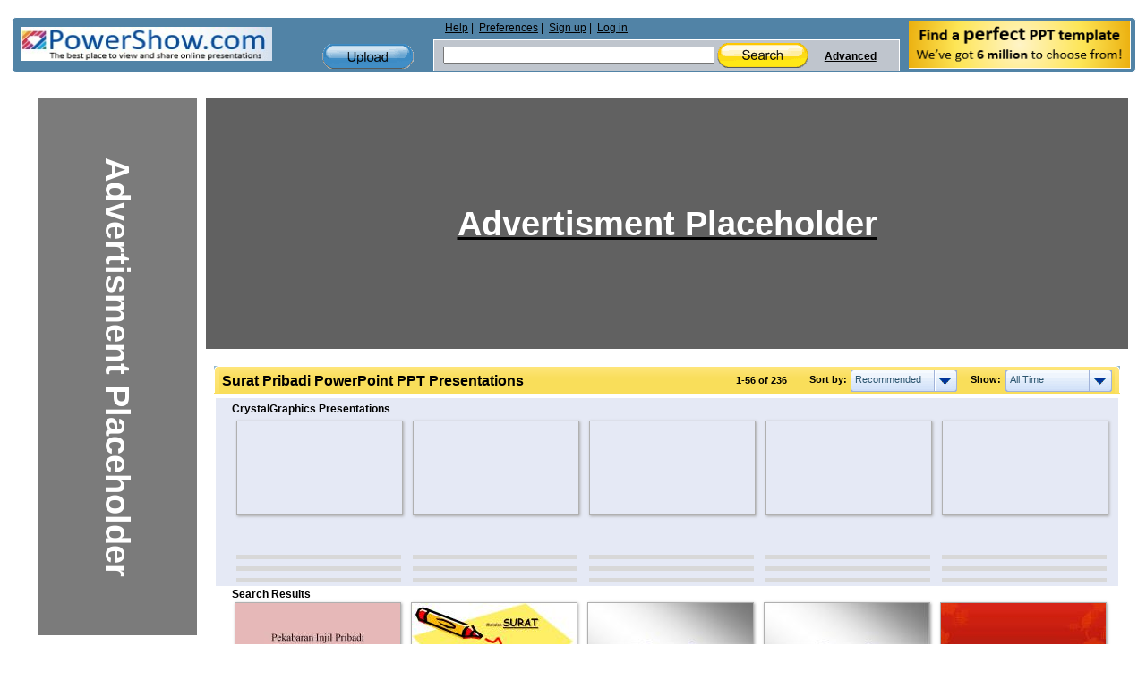

--- FILE ---
content_type: text/html; charset=UTF-8
request_url: https://www.powershow.com/search/ajax?mode=simple&filter=all&tag=&sort=recommended&width=7&viewtype=grid&type=1&search=surat+pribadi&adult=0&p=1&_=1766977456025
body_size: 9879
content:
 <div class="relatedheadline">Search Results</div>
<script defer type="text/javascript" id="run_after_request">//<![CDATA[
    if ( typeof window.onloadFuncs === 'undefined' ||  typeof window.onloadFuncs !== "object" ) {
        window.onloadFuncs = [];
    }
    
   //window.onloadFuncs.push( function() { 
    $(function(){
        if ($('.switch-list').hasClass('active')) {
            $('#search-results-list').addClass('listview');
        }

        bindSlideShow();

                if($(".promoheadline").length) {
      //      $('#search-results-list').prepend("<div class='relatedheadline'>Search Results</div><div class='clear'></div>");
        }
        
                var paginator = {"pageCount":5,"itemCountPerPage":56,"first":1,"current":1,"last":5,"next":2,"pagesInRange":{"1":1,"2":2,"3":3,"4":4,"5":5},"firstPageInRange":1,"lastPageInRange":5,"currentItemCount":56,"totalItemCount":236,"firstItemNumber":1,"lastItemNumber":56};
        $("#search_content").ajaxPaginator(paginator);
                $("#search_num").find("strong").eq(1).text("236");
        
                if (location.href.indexOf("#") !== -1) {
            page = parseInt(location.hash.substr(1));
            if (page > 1) {
                $("#search-results-list-notadded").find(".list-item.notadded").each(function() {
                    $(this).find("a").each(function() {
                        var backurl = $(this).attr("href");
                        if (backurl.indexOf("%23") >= 0) {
                            backurl = backurl.substring(0, backurl.indexOf("%23"));
                        }
                        $(this).attr("href", backurl + '%23' + page);
                    });
                });
                page;
            }
        }
            });
//    });
//]]></script>
<div id="search-results-list" class="search-results-list ">
    <div id="item2859184" class="list-item">
        <div class="thumb  " data-slides="4">
        <div class="clear"></div>
            <a title="Pekabaran Injil Pribadi (PI Pribadi) - Teknik dan Strategi didalam anda melakukan Pekabaran Injil Pribadi By: Pdm. Martin Timothy Silaban" href="/view/2ba0b0-NWU3N/Pekabaran_Injil_Pribadi_PI_Pribadi_powerpoint_ppt_presentation">
                                    <img class="thumb-image lazyload" src="[data-uri]" data-src="https://s3.amazonaws.com/images.powershow.com/2859184.th0.jpg"
                width="117" height="87" style="width:auto; height:auto"                alt="Pekabaran Injil Pribadi (PI Pribadi)" />
                                </a>
    </div>
        <div class="item-body">
                        <div class="title item2859184  style1">
            <a href="/view/2ba0b0-NWU3N/Pekabaran_Injil_Pribadi_PI_Pribadi_powerpoint_ppt_presentation">
            <span class="innertitle">
            Pekabaran Injil Pribadi (PI Pribadi)                        </span>
                        <span class="innerdescr"> - Teknik dan Strategi didalam anda melakukan Pekabaran Injil Pribadi By: Pdm. Martin Timothy Silaban</span>                        </a>
        </div>
        <div class="descr">Teknik dan Strategi didalam anda melakukan Pekabaran Injil Pribadi By: Pdm. Martin Timothy Silaban</div>
                    <span class="innersuffix"> | free to download </span>
                         </div>
            <div class="clear" style="margin:0;"></div>
        <div class="clear" style="margin:0;"></div>
</div>

    <div id="item5351845" class="list-item">
        <div class="thumb  " data-slides="4">
        <div class="clear"></div>
            <a title="Makalah SURAT - Makalah SURAT Dosen Pembina SUSANDI c. Paragraf Penutup Paragraf penutup berfungsi sebagai kunci isi surat atau penegasan isi surat. Bagian ini dapat pula ..." href="/viewfl/51a9a5-ZTMwZ/Makalah_SURAT_powerpoint_ppt_presentation">
                                    <img class="thumb-image lazyload" src="[data-uri]" data-src="https://s3.amazonaws.com/images.powershow.com/5351845.th0.jpg"
                width="117" height="87" style="width:auto; height:auto"                alt="Makalah SURAT" />
                                </a>
    </div>
        <div class="item-body">
                        <div class="title item5351845  style1">
            <a href="/viewfl/51a9a5-ZTMwZ/Makalah_SURAT_powerpoint_ppt_presentation">
            <span class="innertitle">
            Makalah SURAT                        </span>
                        <span class="innerdescr"> - Makalah SURAT Dosen Pembina SUSANDI c. Paragraf Penutup Paragraf penutup berfungsi sebagai kunci isi surat atau penegasan isi surat. Bagian ini dapat pula ...</span>                        </a>
        </div>
        <div class="descr">Makalah SURAT Dosen Pembina SUSANDI c. Paragraf Penutup Paragraf penutup berfungsi sebagai kunci isi surat atau penegasan isi surat. Bagian ini dapat pula ...</div>
                    <span class="innersuffix"> | free to download </span>
                         </div>
            <div class="clear" style="margin:0;"></div>
        <div class="clear" style="margin:0;"></div>
</div>

    <div id="item5807632" class="list-item">
        <div class="thumb  " data-slides="4">
        <div class="clear"></div>
            <a title="MEMO DAN SURAT - Title: Slide 1 Author: ubsi Last modified by: NEWS Created Date: 4/2/2006 12:33:01 AM Document presentation format: On-screen Show Company - Other titles" href="/viewfl/589e10-NjA0O/MEMO_DAN_SURAT_powerpoint_ppt_presentation">
                                    <img class="thumb-image lazyload" src="[data-uri]" data-src="https://s3.amazonaws.com/images.powershow.com/5807632.th0.jpg"
                width="117" height="87" style="width:auto; height:auto"                alt="MEMO DAN SURAT" />
                                </a>
    </div>
        <div class="item-body">
                        <div class="title item5807632  style1">
            <a href="/viewfl/589e10-NjA0O/MEMO_DAN_SURAT_powerpoint_ppt_presentation">
            <span class="innertitle">
            MEMO DAN SURAT                        </span>
                        <span class="innerdescr"> - Title: Slide 1 Author: ubsi Last modified by: NEWS Created Date: 4/2/2006 12:33:01 AM Document presentation format: On-screen Show Company - Other titles</span>                        </a>
        </div>
        <div class="descr">Title: Slide 1 Author: ubsi Last modified by: NEWS Created Date: 4/2/2006 12:33:01 AM Document presentation format: On-screen Show Company - Other titles</div>
                    <span class="innersuffix"> | free to download </span>
                         </div>
            <div class="clear" style="margin:0;"></div>
        <div class="clear" style="margin:0;"></div>
</div>

    <div id="item7764510" class="list-item">
        <div class="thumb  " data-slides="4">
        <div class="clear"></div>
            <a title="MEMO DAN SURAT - MEMO Singkatan dari memorandum bentuk komunikasi tertulis yang di dalamnya berupa pesan singkat. Merupakan jenis surat dinas yang dipakai secara intern dalam suatu ..." href="/view4/767a1e-NTcwZ/MEMO_DAN_SURAT_powerpoint_ppt_presentation">
                                    <img class="thumb-image lazyload" src="[data-uri]" data-src="https://s3.amazonaws.com/images.powershow.com/7764510.th0.jpg"
                width="117" height="87" style="width:auto; height:auto"                alt="MEMO DAN SURAT" />
                                </a>
    </div>
        <div class="item-body">
                        <div class="title item7764510  style1">
            <a href="/view4/767a1e-NTcwZ/MEMO_DAN_SURAT_powerpoint_ppt_presentation">
            <span class="innertitle">
            MEMO DAN SURAT                        </span>
                        <span class="innerdescr"> - MEMO Singkatan dari memorandum bentuk komunikasi tertulis yang di dalamnya berupa pesan singkat. Merupakan jenis surat dinas yang dipakai secara intern dalam suatu ...</span>                        </a>
        </div>
        <div class="descr">MEMO Singkatan dari memorandum bentuk komunikasi tertulis yang di dalamnya berupa pesan singkat. Merupakan jenis surat dinas yang dipakai secara intern dalam suatu ...</div>
                    <span class="innersuffix"> | free to download </span>
                         </div>
            <div class="clear" style="margin:0;"></div>
        <div class="clear" style="margin:0;"></div>
</div>

    <div id="item8404726" class="list-item">
        <div class="thumb  " data-slides="4">
        <div class="clear"></div>
            <a title="Tafsir surat A'basa - Mari tadabbur Al-Qur'an surat a'basa. semoga kita terus lebih dekat dengan Al-Qur'an" href="/view0/803ef6-NGUzM/Tafsir_surat_Abasa_powerpoint_ppt_presentation">
                                    <img class="thumb-image lazyload" src="[data-uri]" data-src="https://s3.amazonaws.com/images.powershow.com/8404726.th0.jpg"
                width="117" height="87" style="width:auto; height:auto"                alt="Tafsir surat A'basa" />
                                </a>
    </div>
        <div class="item-body">
                        <div class="title item8404726  style1">
            <a href="/view0/803ef6-NGUzM/Tafsir_surat_Abasa_powerpoint_ppt_presentation">
            <span class="innertitle">
            Tafsir surat A'basa                        </span>
                        <span class="innerdescr"> - Mari tadabbur Al-Qur'an surat a'basa. semoga kita terus lebih dekat dengan Al-Qur'an</span>                        </a>
        </div>
        <div class="descr">Mari tadabbur Al-Qur'an surat a'basa. semoga kita terus lebih dekat dengan Al-Qur'an</div>
                    <span class="innersuffix"> | free to download </span>
                         </div>
            <div class="clear" style="margin:0;"></div>
        <div class="clear" style="margin:0;"></div>
</div>

    <div id="item5351888" class="list-item">
        <div class="thumb  " data-slides="4">
        <div class="clear"></div>
            <a title="KENALAN dengan SURAT DINAS - KENALAN dengan SURAT DINAS Eko Sumanto Fakultas Biologi www.ekosumanto.wordpress.com SURAT bentuk penuangan ide atau kehendak seseorang dalam bentuk tulisan untuk di ..." href="/view2a/51a9d0-NzQzY/KENALAN_dengan_SURAT_DINAS_powerpoint_ppt_presentation">
                                    <img class="thumb-image lazyload" src="[data-uri]" data-src="https://s3.amazonaws.com/images.powershow.com/5351888.th0.jpg"
                width="117" height="87" style="width:auto; height:auto"                alt="KENALAN dengan SURAT DINAS" />
                                </a>
    </div>
        <div class="item-body">
                        <div class="title item5351888  style1">
            <a href="/view2a/51a9d0-NzQzY/KENALAN_dengan_SURAT_DINAS_powerpoint_ppt_presentation">
            <span class="innertitle">
            KENALAN dengan SURAT DINAS                        </span>
                        <span class="innerdescr"> - KENALAN dengan SURAT DINAS Eko Sumanto Fakultas Biologi www.ekosumanto.wordpress.com SURAT bentuk penuangan ide atau kehendak seseorang dalam bentuk tulisan untuk di ...</span>                        </a>
        </div>
        <div class="descr">KENALAN dengan SURAT DINAS Eko Sumanto Fakultas Biologi www.ekosumanto.wordpress.com SURAT bentuk penuangan ide atau kehendak seseorang dalam bentuk tulisan untuk di ...</div>
                    <span class="innersuffix"> | free to download </span>
                         </div>
            <div class="clear" style="margin:0;"></div>
        <div class="clear" style="margin:0;"></div>
</div>

    <div id="item7764091" class="list-item">
        <div class="thumb  " data-slides="4">
        <div class="clear"></div>
            <a title="MACAM MACAM SURAT - Title: MATA KULIAH PAKET PROGRAM NIAGA Author: Untung Cahyono Last modified by: Axl Created Date: 9/25/2002 12:33:28 PM Document presentation format" href="/view4/76787b-NjE5M/MACAM_MACAM_SURAT_powerpoint_ppt_presentation">
                                    <img class="thumb-image lazyload" src="[data-uri]" data-src="https://s3.amazonaws.com/images.powershow.com/7764091.th0.jpg"
                width="117" height="87" style="width:auto; height:auto"                alt="MACAM MACAM SURAT" />
                                </a>
    </div>
        <div class="item-body">
                        <div class="title item7764091  style1">
            <a href="/view4/76787b-NjE5M/MACAM_MACAM_SURAT_powerpoint_ppt_presentation">
            <span class="innertitle">
            MACAM MACAM SURAT                        </span>
                        <span class="innerdescr"> - Title: MATA KULIAH PAKET PROGRAM NIAGA Author: Untung Cahyono Last modified by: Axl Created Date: 9/25/2002 12:33:28 PM Document presentation format</span>                        </a>
        </div>
        <div class="descr">Title: MATA KULIAH PAKET PROGRAM NIAGA Author: Untung Cahyono Last modified by: Axl Created Date: 9/25/2002 12:33:28 PM Document presentation format</div>
                    <span class="innersuffix"> | free to download </span>
                         </div>
            <div class="clear" style="margin:0;"></div>
        <div class="clear" style="margin:0;"></div>
</div>

    <div id="item5351684" class="list-item">
        <div class="thumb  " data-slides="4">
        <div class="clear"></div>
            <a title="Komunikasi Antar Pribadi - Komunikasi Antar Pribadi Iman Pirman Hidayat 2. Komunikasi Antar Pribadi Pengertian Komunikasi Antarpribadi TujuanKomunikasi Antarpribadi Gaya Kepemimpinan Kebutuhan ..." href="/viewfl/51a904-OGVlZ/Komunikasi_Antar_Pribadi_powerpoint_ppt_presentation">
                                    <img class="thumb-image lazyload" src="[data-uri]" data-src="https://s3.amazonaws.com/images.powershow.com/5351684.th0.jpg"
                width="117" height="87" style="width:auto; height:auto"                alt="Komunikasi Antar Pribadi" />
                                </a>
    </div>
        <div class="item-body">
                        <div class="title item5351684  style1">
            <a href="/viewfl/51a904-OGVlZ/Komunikasi_Antar_Pribadi_powerpoint_ppt_presentation">
            <span class="innertitle">
            Komunikasi Antar Pribadi                        </span>
                        <span class="innerdescr"> - Komunikasi Antar Pribadi Iman Pirman Hidayat 2. Komunikasi Antar Pribadi Pengertian Komunikasi Antarpribadi TujuanKomunikasi Antarpribadi Gaya Kepemimpinan Kebutuhan ...</span>                        </a>
        </div>
        <div class="descr">Komunikasi Antar Pribadi Iman Pirman Hidayat 2. Komunikasi Antar Pribadi Pengertian Komunikasi Antarpribadi TujuanKomunikasi Antarpribadi Gaya Kepemimpinan Kebutuhan ...</div>
                    <span class="innersuffix"> | free to download </span>
                         </div>
            <div class="clear" style="margin:0;"></div>
        <div class="clear" style="margin:0;"></div>
</div>

    <div id="item7751301" class="list-item">
        <div class="thumb  " data-slides="4">
        <div class="clear"></div>
            <a title="PAJAK PENGHASILAN ORANG PRIBADI - PAJAK PENGHASILAN ORANG PRIBADI I NYOMAN WIDIA 08111880729 nyomanwidia@yahoo.com inwdahsyat.wordpress.com Pembahasan Materi Pendahuluan Subjek Pajak Objek Pajak Cara ..." href="/view4/764685-ZWI0M/PAJAK_PENGHASILAN_ORANG_PRIBADI_powerpoint_ppt_presentation">
                                    <img class="thumb-image lazyload" src="[data-uri]" data-src="https://s3.amazonaws.com/images.powershow.com/7751301.th0.jpg"
                width="117" height="87" style="width:auto; height:auto"                alt="PAJAK PENGHASILAN ORANG PRIBADI" />
                                </a>
    </div>
        <div class="item-body">
                        <div class="title item7751301  style1">
            <a href="/view4/764685-ZWI0M/PAJAK_PENGHASILAN_ORANG_PRIBADI_powerpoint_ppt_presentation">
            <span class="innertitle">
            PAJAK PENGHASILAN ORANG PRIBADI                        </span>
                        <span class="innerdescr"> - PAJAK PENGHASILAN ORANG PRIBADI I NYOMAN WIDIA 08111880729 nyomanwidia@yahoo.com inwdahsyat.wordpress.com Pembahasan Materi Pendahuluan Subjek Pajak Objek Pajak Cara ...</span>                        </a>
        </div>
        <div class="descr">PAJAK PENGHASILAN ORANG PRIBADI I NYOMAN WIDIA 08111880729 nyomanwidia@yahoo.com inwdahsyat.wordpress.com Pembahasan Materi Pendahuluan Subjek Pajak Objek Pajak Cara ...</div>
                    <span class="innersuffix"> | free to download </span>
                         </div>
            <div class="clear" style="margin:0;"></div>
        <div class="clear" style="margin:0;"></div>
</div>

    <div id="item4954086" class="list-item">
        <div class="thumb  " data-slides="4">
        <div class="clear"></div>
            <a title="PENYAJIAN SURAT BISNIS - PENYAJIAN SURAT BISNIS KERTAS SURAT TERCETAK Kop surat terdiri dari Nama perusahaan Alamat pos lengkap Nomor yang dapat dihubungi- telepon-teleks, faks, dan alamat ..." href="/view3/4b97e6-YzhmM/PENYAJIAN_SURAT_BISNIS_powerpoint_ppt_presentation">
                                    <img class="thumb-image lazyload" src="[data-uri]" data-src="https://s3.amazonaws.com/images.powershow.com/4954086.th0.jpg"
                width="117" height="87" style="width:auto; height:auto"                alt="PENYAJIAN SURAT BISNIS" />
                                </a>
    </div>
        <div class="item-body">
                        <div class="title item4954086  style1">
            <a href="/view3/4b97e6-YzhmM/PENYAJIAN_SURAT_BISNIS_powerpoint_ppt_presentation">
            <span class="innertitle">
            PENYAJIAN SURAT BISNIS                        </span>
                        <span class="innerdescr"> - PENYAJIAN SURAT BISNIS KERTAS SURAT TERCETAK Kop surat terdiri dari Nama perusahaan Alamat pos lengkap Nomor yang dapat dihubungi- telepon-teleks, faks, dan alamat ...</span>                        </a>
        </div>
        <div class="descr">PENYAJIAN SURAT BISNIS KERTAS SURAT TERCETAK Kop surat terdiri dari Nama perusahaan Alamat pos lengkap Nomor yang dapat dihubungi- telepon-teleks, faks, dan alamat ...</div>
                    <span class="innersuffix"> | free to download </span>
                         </div>
            <div class="clear" style="margin:0;"></div>
        <div class="clear" style="margin:0;"></div>
</div>

    <div id="item6265298" class="list-item">
        <div class="thumb  " data-slides="4">
        <div class="clear"></div>
            <a title="MENYUSUN SURAT (KORESPONDENSI) - MENYUSUN SURAT (KORESPONDENSI) Pengertian Surat adalah alat komunikasi tertulis yang berasal dari satu pihak dan ditujukan ke pihak lain untuk menyampaikan informasi." href="/view4/5f99d2-MDEzM/MENYUSUN_SURAT_KORESPONDENSI_powerpoint_ppt_presentation">
                                    <img class="thumb-image lazyload" src="[data-uri]" data-src="https://s3.amazonaws.com/images.powershow.com/6265298.th0.jpg"
                width="117" height="87" style="width:auto; height:auto"                alt="MENYUSUN SURAT (KORESPONDENSI)" />
                                </a>
    </div>
        <div class="item-body">
                        <div class="title item6265298  style1">
            <a href="/view4/5f99d2-MDEzM/MENYUSUN_SURAT_KORESPONDENSI_powerpoint_ppt_presentation">
            <span class="innertitle">
            MENYUSUN SURAT (KORESPONDENSI)                        </span>
                        <span class="innerdescr"> - MENYUSUN SURAT (KORESPONDENSI) Pengertian Surat adalah alat komunikasi tertulis yang berasal dari satu pihak dan ditujukan ke pihak lain untuk menyampaikan informasi.</span>                        </a>
        </div>
        <div class="descr">MENYUSUN SURAT (KORESPONDENSI) Pengertian Surat adalah alat komunikasi tertulis yang berasal dari satu pihak dan ditujukan ke pihak lain untuk menyampaikan informasi.</div>
                    <span class="innersuffix"> | free to download </span>
                         </div>
            <div class="clear" style="margin:0;"></div>
        <div class="clear" style="margin:0;"></div>
</div>

    <div id="item7579104" class="list-item">
        <div class="thumb  " data-slides="4">
        <div class="clear"></div>
            <a title="HUKUM ORANG/PRIBADI - HUKUM ORANG/PRIBADI * HUKUM ORANG Pengertian Dalam arti sempit ketentuan orang sebagai subyek hukum Dalam arti luas termasuk aturan hukum keluarga." href="/view4/73a5e0-NDAwM/HUKUM_ORANG_PRIBADI_powerpoint_ppt_presentation">
                                    <img class="thumb-image lazyload" src="[data-uri]" data-src="https://s3.amazonaws.com/images.powershow.com/7579104.th0.jpg"
                width="117" height="81" style="width:auto; height:auto"                alt="HUKUM ORANG/PRIBADI" />
                                </a>
    </div>
        <div class="item-body">
                        <div class="title item7579104  style1">
            <a href="/view4/73a5e0-NDAwM/HUKUM_ORANG_PRIBADI_powerpoint_ppt_presentation">
            <span class="innertitle">
            HUKUM ORANG/PRIBADI                        </span>
                        <span class="innerdescr"> - HUKUM ORANG/PRIBADI * HUKUM ORANG Pengertian Dalam arti sempit ketentuan orang sebagai subyek hukum Dalam arti luas termasuk aturan hukum keluarga.</span>                        </a>
        </div>
        <div class="descr">HUKUM ORANG/PRIBADI * HUKUM ORANG Pengertian Dalam arti sempit ketentuan orang sebagai subyek hukum Dalam arti luas termasuk aturan hukum keluarga.</div>
                    <span class="innersuffix"> | free to download </span>
                         </div>
            <div class="clear" style="margin:0;"></div>
        <div class="clear" style="margin:0;"></div>
</div>

    <div id="item4146380" class="list-item">
        <div class="thumb  " data-slides="4">
        <div class="clear"></div>
            <a title="Tafsir surat Al-Bayyinah" href="/viewfl/3f44cc-NzdkO/Tafsir_surat_Al-Bayyinah_powerpoint_ppt_presentation">
                                    <img class="thumb-image lazyload" src="[data-uri]" data-src="https://s3.amazonaws.com/images.powershow.com/4146380.th0.jpg"
                width="117" height="87" style="width:auto; height:auto"                alt="Tafsir surat Al-Bayyinah" />
                                </a>
    </div>
        <div class="item-body">
                        <div class="title item4146380  style1">
            <a href="/viewfl/3f44cc-NzdkO/Tafsir_surat_Al-Bayyinah_powerpoint_ppt_presentation">
            <span class="innertitle">
            Tafsir surat Al-Bayyinah                        </span>
                                                </a>
        </div>
        <div class="descr"></div>
                    <span class="innersuffix"> | free to view </span>
                         </div>
            <div class="clear" style="margin:0;"></div>
        <div class="clear" style="margin:0;"></div>
</div>

    <div id="item5351598" class="list-item">
        <div class="thumb  " data-slides="4">
        <div class="clear"></div>
            <a title="E-mail dan Kegunaannya - E-mail dan Kegunaannya ifan270282@yahoo.co.id E-MAIL ? Apasih e-mail itu ? E-mail = electronic mail (surat elektronik) Cepat, murah dan mudah." href="/view4/51a8ae-ZTZkO/E-mail_dan_Kegunaannya_powerpoint_ppt_presentation">
                                    <img class="thumb-image lazyload" src="[data-uri]" data-src="https://s3.amazonaws.com/images.powershow.com/5351598.th0.jpg"
                width="117" height="87" style="width:auto; height:auto"                alt="E-mail dan Kegunaannya" />
                                </a>
    </div>
        <div class="item-body">
                        <div class="title item5351598  style1">
            <a href="/view4/51a8ae-ZTZkO/E-mail_dan_Kegunaannya_powerpoint_ppt_presentation">
            <span class="innertitle">
            E-mail dan Kegunaannya                        </span>
                        <span class="innerdescr"> - E-mail dan Kegunaannya ifan270282@yahoo.co.id E-MAIL ? Apasih e-mail itu ? E-mail = electronic mail (surat elektronik) Cepat, murah dan mudah.</span>                        </a>
        </div>
        <div class="descr">E-mail dan Kegunaannya ifan270282@yahoo.co.id E-MAIL ? Apasih e-mail itu ? E-mail = electronic mail (surat elektronik) Cepat, murah dan mudah.</div>
                    <span class="innersuffix"> | free to download </span>
                         </div>
            <div class="clear" style="margin:0;"></div>
        <div class="clear" style="margin:0;"></div>
</div>

    <div id="item5195197" class="list-item">
        <div class="thumb  " data-slides="4">
        <div class="clear"></div>
            <a title="DELIK-DELIK TERTENTU DALAM KUHP - DELIK-DELIK TERTENTU DALAM KUHP Dr. SETYO UTOMO,SH., M.Hum Pasal 255 KUHP Ayat (2): Barangsiapa dengan maksud yang sama Membubuhi merek pada barang tersebut dengan ..." href="/viewfl/4f45bd-M2NkY/DELIK-DELIK_TERTENTU_DALAM_KUHP_powerpoint_ppt_presentation">
                                    <img class="thumb-image lazyload" src="[data-uri]" data-src="https://s3.amazonaws.com/images.powershow.com/5195197.th0.jpg"
                width="117" height="87" style="width:auto; height:auto"                alt="DELIK-DELIK TERTENTU DALAM KUHP" />
                                </a>
    </div>
        <div class="item-body">
                        <div class="title item5195197  style1">
            <a href="/viewfl/4f45bd-M2NkY/DELIK-DELIK_TERTENTU_DALAM_KUHP_powerpoint_ppt_presentation">
            <span class="innertitle">
            DELIK-DELIK TERTENTU DALAM KUHP                        </span>
                        <span class="innerdescr"> - DELIK-DELIK TERTENTU DALAM KUHP Dr. SETYO UTOMO,SH., M.Hum Pasal 255 KUHP Ayat (2): Barangsiapa dengan maksud yang sama Membubuhi merek pada barang tersebut dengan ...</span>                        </a>
        </div>
        <div class="descr">DELIK-DELIK TERTENTU DALAM KUHP Dr. SETYO UTOMO,SH., M.Hum Pasal 255 KUHP Ayat (2): Barangsiapa dengan maksud yang sama Membubuhi merek pada barang tersebut dengan ...</div>
                    <span class="innersuffix"> | free to download </span>
                         </div>
            <div class="clear" style="margin:0;"></div>
        <div class="clear" style="margin:0;"></div>
</div>

    <div id="item4660859" class="list-item">
        <div class="thumb  " data-slides="4">
        <div class="clear"></div>
            <a title="Pengenalan TIK oleh : bambang sulistyo - Pengenalan TIK oleh : bambang sulistyo http://www.Ardelbee2010.wordpress.com Pengenalan TIK Membuat Website Pribadi Setelah diisi komplit klik Next, maka akan muncul ..." href="/view4/471e7b-YjYyZ/Pengenalan_TIK_oleh__bambang_sulistyo_powerpoint_ppt_presentation">
                                    <img class="thumb-image lazyload" src="[data-uri]" data-src="https://s3.amazonaws.com/images.powershow.com/4660859.th0.jpg"
                width="117" height="87" style="width:auto; height:auto"                alt="Pengenalan TIK oleh : bambang sulistyo" />
                                </a>
    </div>
        <div class="item-body">
                        <div class="title item4660859  style1">
            <a href="/view4/471e7b-YjYyZ/Pengenalan_TIK_oleh__bambang_sulistyo_powerpoint_ppt_presentation">
            <span class="innertitle">
            Pengenalan TIK oleh : bambang sulistyo                        </span>
                        <span class="innerdescr"> - Pengenalan TIK oleh : bambang sulistyo http://www.Ardelbee2010.wordpress.com Pengenalan TIK Membuat Website Pribadi Setelah diisi komplit klik Next, maka akan muncul ...</span>                        </a>
        </div>
        <div class="descr">Pengenalan TIK oleh : bambang sulistyo http://www.Ardelbee2010.wordpress.com Pengenalan TIK Membuat Website Pribadi Setelah diisi komplit klik Next, maka akan muncul ...</div>
                    <span class="innersuffix"> | free to view </span>
                         </div>
            <div class="clear" style="margin:0;"></div>
        <div class="clear" style="margin:0;"></div>
</div>

    <div id="item7764121" class="list-item">
        <div class="thumb  " data-slides="4">
        <div class="clear"></div>
            <a title="DELIK-DELIK TERTENTU DALAM KUHP - Title: TINDAK PIDANA TERTENTU Author: TravelMate Last modified by: setyo Created Date: 3/10/2008 12:05:00 AM Document presentation format: On-screen Show (4:3)" href="/viewht/767899-NzA1N/DELIK-DELIK_TERTENTU_DALAM_KUHP_powerpoint_ppt_presentation">
                                    <img class="thumb-image lazyload" src="[data-uri]" data-src="https://s3.amazonaws.com/images.powershow.com/7764121.th0.jpg"
                width="117" height="87" style="width:auto; height:auto"                alt="DELIK-DELIK TERTENTU DALAM KUHP" />
                                </a>
    </div>
        <div class="item-body">
                        <div class="title item7764121  style1">
            <a href="/viewht/767899-NzA1N/DELIK-DELIK_TERTENTU_DALAM_KUHP_powerpoint_ppt_presentation">
            <span class="innertitle">
            DELIK-DELIK TERTENTU DALAM KUHP                        </span>
                        <span class="innerdescr"> - Title: TINDAK PIDANA TERTENTU Author: TravelMate Last modified by: setyo Created Date: 3/10/2008 12:05:00 AM Document presentation format: On-screen Show (4:3)</span>                        </a>
        </div>
        <div class="descr">Title: TINDAK PIDANA TERTENTU Author: TravelMate Last modified by: setyo Created Date: 3/10/2008 12:05:00 AM Document presentation format: On-screen Show (4:3)</div>
                    <span class="innersuffix"> | free to download </span>
                         </div>
            <div class="clear" style="margin:0;"></div>
        <div class="clear" style="margin:0;"></div>
</div>

    <div id="item4709496" class="list-item">
        <div class="thumb  " data-slides="4">
        <div class="clear"></div>
            <a title="HUKUM PAJAK - Sumarja, Pengantar Perpajakan * 8. Obyek Pajak (OP) OP PPh adalah penghasilan yaitu setiap tambahan kemampuan ekonomis yang diterima atau diperoleh WP, ..." href="/viewfl/47dc78-MWY5N/HUKUM_PAJAK_powerpoint_ppt_presentation">
                                    <img class="thumb-image lazyload" src="[data-uri]" data-src="https://s3.amazonaws.com/images.powershow.com/4709496.th0.jpg"
                width="117" height="87" style="width:auto; height:auto"                alt="HUKUM PAJAK" />
                                </a>
    </div>
        <div class="item-body">
                        <div class="title item4709496  style1">
            <a href="/viewfl/47dc78-MWY5N/HUKUM_PAJAK_powerpoint_ppt_presentation">
            <span class="innertitle">
            HUKUM PAJAK                        </span>
                        <span class="innerdescr"> - Sumarja, Pengantar Perpajakan * 8. Obyek Pajak (OP) OP PPh adalah penghasilan yaitu setiap tambahan kemampuan ekonomis yang diterima atau diperoleh WP, ...</span>                        </a>
        </div>
        <div class="descr">Sumarja, Pengantar Perpajakan * 8. Obyek Pajak (OP) OP PPh adalah penghasilan yaitu setiap tambahan kemampuan ekonomis yang diterima atau diperoleh WP, ...</div>
                    <span class="innersuffix"> | free to download </span>
                         </div>
            <div class="clear" style="margin:0;"></div>
        <div class="clear" style="margin:0;"></div>
</div>

    <div id="item5628313" class="list-item">
        <div class="thumb  " data-slides="4">
        <div class="clear"></div>
            <a title="Deni Kurnia (0707428) - STANDARD METHOD SELECTION Deni Kurnia (0707428) Deny Setiadi (0707690) Fatwa Najmal Bihar (0707676) Teguh Pribadi (0704402) Zaki Tur Wibawa (0707638)" href="/view4/55e199-ZjU1M/Deni_Kurnia_0707428_powerpoint_ppt_presentation">
                                    <img class="thumb-image lazyload" src="[data-uri]" data-src="https://s3.amazonaws.com/images.powershow.com/5628313.th0.jpg"
                width="117" height="87" style="width:auto; height:auto"                alt="Deni Kurnia (0707428)" />
                                </a>
    </div>
        <div class="item-body">
                        <div class="title item5628313  style1">
            <a href="/view4/55e199-ZjU1M/Deni_Kurnia_0707428_powerpoint_ppt_presentation">
            <span class="innertitle">
            Deni Kurnia (0707428)                        </span>
                        <span class="innerdescr"> - STANDARD METHOD SELECTION Deni Kurnia (0707428) Deny Setiadi (0707690) Fatwa Najmal Bihar (0707676) Teguh Pribadi (0704402) Zaki Tur Wibawa (0707638)</span>                        </a>
        </div>
        <div class="descr">STANDARD METHOD SELECTION Deni Kurnia (0707428) Deny Setiadi (0707690) Fatwa Najmal Bihar (0707676) Teguh Pribadi (0704402) Zaki Tur Wibawa (0707638)</div>
                    <span class="innersuffix"> | free to download </span>
                         </div>
            <div class="clear" style="margin:0;"></div>
        <div class="clear" style="margin:0;"></div>
</div>

    <div id="item8705601" class="list-item">
        <div class="thumb  " data-slides="4">
        <div class="clear"></div>
            <a title="MEMBACA CEPAT - Title: MEMBACA CEPAT Author: Akselerasi Last modified by: Toshiba Created Date: 10/1/2004 5:46:26 AM Document presentation format: On-screen Show (4:3)" href="/view4/84d641-YWNiM/MEMBACA_CEPAT_powerpoint_ppt_presentation">
                                    <img class="thumb-image lazyload" src="[data-uri]" data-src="https://s3.amazonaws.com/images.powershow.com/8705601.th0.jpg"
                width="117" height="87" style="width:auto; height:auto"                alt="MEMBACA CEPAT" />
                                </a>
    </div>
        <div class="item-body">
                        <div class="title item8705601  style1">
            <a href="/view4/84d641-YWNiM/MEMBACA_CEPAT_powerpoint_ppt_presentation">
            <span class="innertitle">
            MEMBACA CEPAT                        </span>
                        <span class="innerdescr"> - Title: MEMBACA CEPAT Author: Akselerasi Last modified by: Toshiba Created Date: 10/1/2004 5:46:26 AM Document presentation format: On-screen Show (4:3)</span>                        </a>
        </div>
        <div class="descr">Title: MEMBACA CEPAT Author: Akselerasi Last modified by: Toshiba Created Date: 10/1/2004 5:46:26 AM Document presentation format: On-screen Show (4:3)</div>
                    <span class="innersuffix"> | free to download </span>
                         </div>
            <div class="clear" style="margin:0;"></div>
        <div class="clear" style="margin:0;"></div>
</div>

    <div id="item4566045" class="list-item">
        <div class="thumb  " data-slides="4">
        <div class="clear"></div>
            <a title="HUKUM ACARA PIDANA  (Diacu dari berbagai sumber) - Bahan Kuliah Hukum Acara perdata Created by dhoni.yusra@ ... Arial Calibri Times New Roman Wingdings 2 Wingdings Garamond Arial Unicode MS Verdana ..." href="/viewht/45ac1d-YTg4N/HUKUM_ACARA_PIDANA_Diacu_dari_berbagai_sumber_powerpoint_ppt_presentation">
                                    <img class="thumb-image lazyload" src="[data-uri]" data-src="https://s3.amazonaws.com/images.powershow.com/4566045.th0.jpg"
                width="117" height="87" style="width:auto; height:auto"                alt="HUKUM ACARA PIDANA  (Diacu dari berbagai sumber)" />
                                </a>
    </div>
        <div class="item-body">
                        <div class="title item4566045  style1">
            <a href="/viewht/45ac1d-YTg4N/HUKUM_ACARA_PIDANA_Diacu_dari_berbagai_sumber_powerpoint_ppt_presentation">
            <span class="innertitle">
            HUKUM ACARA PIDANA  (Diacu dari berbagai sumber)                        </span>
                        <span class="innerdescr"> - Bahan Kuliah Hukum Acara perdata Created by dhoni.yusra@ ... Arial Calibri Times New Roman Wingdings 2 Wingdings Garamond Arial Unicode MS Verdana ...</span>                        </a>
        </div>
        <div class="descr">Bahan Kuliah Hukum Acara perdata Created by dhoni.yusra@ ... Arial Calibri Times New Roman Wingdings 2 Wingdings Garamond Arial Unicode MS Verdana ...</div>
                    <span class="innersuffix"> | free to download </span>
                         </div>
            <div class="clear" style="margin:0;"></div>
        <div class="clear" style="margin:0;"></div>
</div>

    <div id="item7884539" class="list-item">
        <div class="thumb  " data-slides="4">
        <div class="clear"></div>
            <a title="PENDALAMAN MATERI - ... Perumusan tujuan atau sasaran dengan jelas Tujuan ... Dalam Undang-Undang No. 4 Tahun 1982 tentang Ketentuan-ketentuan Pokok Pengelolaan Lingkungan Hidup, ..." href="/view4/784efb-NjNiN/PENDALAMAN_MATERI_powerpoint_ppt_presentation">
                                    <img class="thumb-image lazyload" src="[data-uri]" data-src="https://s3.amazonaws.com/images.powershow.com/7884539.th0.jpg"
                width="117" height="81" style="width:auto; height:auto"                alt="PENDALAMAN MATERI" />
                                </a>
    </div>
        <div class="item-body">
                        <div class="title item7884539  style1">
            <a href="/view4/784efb-NjNiN/PENDALAMAN_MATERI_powerpoint_ppt_presentation">
            <span class="innertitle">
            PENDALAMAN MATERI                        </span>
                        <span class="innerdescr"> - ... Perumusan tujuan atau sasaran dengan jelas Tujuan ... Dalam Undang-Undang No. 4 Tahun 1982 tentang Ketentuan-ketentuan Pokok Pengelolaan Lingkungan Hidup, ...</span>                        </a>
        </div>
        <div class="descr">... Perumusan tujuan atau sasaran dengan jelas Tujuan ... Dalam Undang-Undang No. 4 Tahun 1982 tentang Ketentuan-ketentuan Pokok Pengelolaan Lingkungan Hidup, ...</div>
                    <span class="innersuffix"> | free to download </span>
                         </div>
            <div class="clear" style="margin:0;"></div>
        <div class="clear" style="margin:0;"></div>
</div>

    <div id="item5283439" class="list-item">
        <div class="thumb  " data-slides="4">
        <div class="clear"></div>
            <a title="MENGELOLA PERTEMUAN / RAPAT - MENGELOLA PERTEMUAN / RAPAT Mempersiapkan pertemuan/rapat Menyelenggarakan pertemuan/rapat Membuat catatan hasil pertemuan/rapat Mendistribusikan hasil pertemuan/rapat" href="/viewht/509e6f-NmNjZ/MENGELOLA_PERTEMUAN_RAPAT_powerpoint_ppt_presentation">
                                    <img class="thumb-image lazyload" src="[data-uri]" data-src="https://s3.amazonaws.com/images.powershow.com/5283439.th0.jpg"
                width="117" height="87" style="width:auto; height:auto"                alt="MENGELOLA PERTEMUAN / RAPAT" />
                                </a>
    </div>
        <div class="item-body">
                        <div class="title item5283439  style1">
            <a href="/viewht/509e6f-NmNjZ/MENGELOLA_PERTEMUAN_RAPAT_powerpoint_ppt_presentation">
            <span class="innertitle">
            MENGELOLA PERTEMUAN / RAPAT                        </span>
                        <span class="innerdescr"> - MENGELOLA PERTEMUAN / RAPAT Mempersiapkan pertemuan/rapat Menyelenggarakan pertemuan/rapat Membuat catatan hasil pertemuan/rapat Mendistribusikan hasil pertemuan/rapat</span>                        </a>
        </div>
        <div class="descr">MENGELOLA PERTEMUAN / RAPAT Mempersiapkan pertemuan/rapat Menyelenggarakan pertemuan/rapat Membuat catatan hasil pertemuan/rapat Mendistribusikan hasil pertemuan/rapat</div>
                    <span class="innersuffix"> | free to download </span>
                         </div>
            <div class="clear" style="margin:0;"></div>
        <div class="clear" style="margin:0;"></div>
</div>

    <div id="item7644175" class="list-item">
        <div class="thumb  " data-slides="4">
        <div class="clear"></div>
            <a title="PERPAJAKAN - PERPAJAKAN PERTEMUAN 2 SE-18/PJ.42/1996 Tentang Pajak Penghasilan atas Usaha Reksadana Butir 4: Berdasarkan uraian pada butir 3 diatas dengan ini ditegaskan bahwa ..." href="/view4/74a40f-ZDQ2N/PERPAJAKAN_powerpoint_ppt_presentation">
                                    <img class="thumb-image lazyload" src="[data-uri]" data-src="https://s3.amazonaws.com/images.powershow.com/7644175.th0.jpg"
                width="117" height="87" style="width:auto; height:auto"                alt="PERPAJAKAN" />
                                </a>
    </div>
        <div class="item-body">
                        <div class="title item7644175  style1">
            <a href="/view4/74a40f-ZDQ2N/PERPAJAKAN_powerpoint_ppt_presentation">
            <span class="innertitle">
            PERPAJAKAN                        </span>
                        <span class="innerdescr"> - PERPAJAKAN PERTEMUAN 2 SE-18/PJ.42/1996 Tentang Pajak Penghasilan atas Usaha Reksadana Butir 4: Berdasarkan uraian pada butir 3 diatas dengan ini ditegaskan bahwa ...</span>                        </a>
        </div>
        <div class="descr">PERPAJAKAN PERTEMUAN 2 SE-18/PJ.42/1996 Tentang Pajak Penghasilan atas Usaha Reksadana Butir 4: Berdasarkan uraian pada butir 3 diatas dengan ini ditegaskan bahwa ...</div>
                    <span class="innersuffix"> | free to download </span>
                         </div>
            <div class="clear" style="margin:0;"></div>
        <div class="clear" style="margin:0;"></div>
</div>

    <div id="item6746472" class="list-item">
        <div class="thumb  " data-slides="4">
        <div class="clear"></div>
            <a title="MANAJEMEN - Title: Slide 1 Author: Kanreg VII Last modified by: SONY Created Date: 7/15/2006 3:44:21 AM Document presentation format: On-screen Show (4:3) Company" href="/view4/66f168-ZmRhZ/MANAJEMEN_powerpoint_ppt_presentation">
                                    <img class="thumb-image lazyload" src="[data-uri]" data-src="https://s3.amazonaws.com/images.powershow.com/6746472.th0.jpg"
                width="117" height="87" style="width:auto; height:auto"                alt="MANAJEMEN" />
                                </a>
    </div>
        <div class="item-body">
                        <div class="title item6746472  style1">
            <a href="/view4/66f168-ZmRhZ/MANAJEMEN_powerpoint_ppt_presentation">
            <span class="innertitle">
            MANAJEMEN                        </span>
                        <span class="innerdescr"> - Title: Slide 1 Author: Kanreg VII Last modified by: SONY Created Date: 7/15/2006 3:44:21 AM Document presentation format: On-screen Show (4:3) Company</span>                        </a>
        </div>
        <div class="descr">Title: Slide 1 Author: Kanreg VII Last modified by: SONY Created Date: 7/15/2006 3:44:21 AM Document presentation format: On-screen Show (4:3) Company</div>
                    <span class="innersuffix"> | free to view </span>
                         </div>
            <div class="clear" style="margin:0;"></div>
        <div class="clear" style="margin:0;"></div>
</div>

    <div id="item6265495" class="list-item">
        <div class="thumb  " data-slides="4">
        <div class="clear"></div>
            <a title="GUARD REFRESHER TRAINING - Title: PowerPoint Presentation Author: Kanwo Last modified by: hp Created Date: 1/1/1601 12:00:00 AM Document presentation format: On-screen Show (4:3)" href="/view4/5f9a97-Y2QyN/GUARD_REFRESHER_TRAINING_powerpoint_ppt_presentation">
                                    <img class="thumb-image lazyload" src="[data-uri]" data-src="https://s3.amazonaws.com/images.powershow.com/6265495.th0.jpg"
                width="117" height="87" style="width:auto; height:auto"                alt="GUARD REFRESHER TRAINING" />
                                </a>
    </div>
        <div class="item-body">
                        <div class="title item6265495  style1">
            <a href="/view4/5f9a97-Y2QyN/GUARD_REFRESHER_TRAINING_powerpoint_ppt_presentation">
            <span class="innertitle">
            GUARD REFRESHER TRAINING                        </span>
                        <span class="innerdescr"> - Title: PowerPoint Presentation Author: Kanwo Last modified by: hp Created Date: 1/1/1601 12:00:00 AM Document presentation format: On-screen Show (4:3)</span>                        </a>
        </div>
        <div class="descr">Title: PowerPoint Presentation Author: Kanwo Last modified by: hp Created Date: 1/1/1601 12:00:00 AM Document presentation format: On-screen Show (4:3)</div>
                    <span class="innersuffix"> | free to download </span>
                         </div>
            <div class="clear" style="margin:0;"></div>
        <div class="clear" style="margin:0;"></div>
</div>

    <div id="item3851254" class="list-item">
        <div class="thumb  " data-slides="4">
        <div class="clear"></div>
            <a title="PRESENTER : - Loyalty to both management and col leagues make good teamwork. Intelligence use of common sense at all times. Tact saying and doing the right thing at the right time." href="/view/3ac3f6-YzZlY/PRESENTER_powerpoint_ppt_presentation">
                                    <img class="thumb-image lazyload" src="[data-uri]" data-src="https://s3.amazonaws.com/images.powershow.com/3851254.th0.jpg"
                width="117" height="81" style="width:auto; height:auto"                alt="PRESENTER :" />
                                </a>
    </div>
        <div class="item-body">
                        <div class="title item3851254  style1">
            <a href="/view/3ac3f6-YzZlY/PRESENTER_powerpoint_ppt_presentation">
            <span class="innertitle">
            PRESENTER :                        </span>
                        <span class="innerdescr"> - Loyalty to both management and col leagues make good teamwork. Intelligence use of common sense at all times. Tact saying and doing the right thing at the right time.</span>                        </a>
        </div>
        <div class="descr">Loyalty to both management and col leagues make good teamwork. Intelligence use of common sense at all times. Tact saying and doing the right thing at the right time.</div>
                    <span class="innersuffix"> | free to download </span>
                         </div>
            <div class="clear" style="margin:0;"></div>
        <div class="clear" style="margin:0;"></div>
</div>

    <div id="item9846886" class="list-item">
        <div class="thumb  " data-slides="4">
        <div class="clear"></div>
            <a title="Teori Pembuktian - Prsentasi sederhana mengenai Teori Pembuktian dalam Hukum Acra Pidana" href="/view0/964066-ZWRlZ/Teori_Pembuktian_powerpoint_ppt_presentation">
                                    <img class="thumb-image lazyload" src="[data-uri]" data-src="https://s3.amazonaws.com/images.powershow.com/9846886.th0.jpg"
                width="117" height="87" style="width:auto; height:auto"                alt="Teori Pembuktian" />
                                </a>
    </div>
        <div class="item-body">
                        <div class="title item9846886  style1">
            <a href="/view0/964066-ZWRlZ/Teori_Pembuktian_powerpoint_ppt_presentation">
            <span class="innertitle">
            Teori Pembuktian                        </span>
                        <span class="innerdescr"> - Prsentasi sederhana mengenai Teori Pembuktian dalam Hukum Acra Pidana</span>                        </a>
        </div>
        <div class="descr">Prsentasi sederhana mengenai Teori Pembuktian dalam Hukum Acra Pidana</div>
                    <span class="innersuffix"> | free to download </span>
                         </div>
            <div class="clear" style="margin:0;"></div>
        <div class="clear" style="margin:0;"></div>
</div>

    <div id="item6984547" class="list-item">
        <div class="thumb  " data-slides="4">
        <div class="clear"></div>
            <a title="Engineering Ethics (Etika Rekayasa/Profesi) - Title: Slide 1 Author: Prof.Sri Atmaja Last modified by: Administrator Created Date: 8/11/2005 11:26:52 PM Document presentation format: On-screen Show" href="/view4/6a9363-Mjg2M/Engineering_Ethics_Etika_Rekayasa_Profesi_powerpoint_ppt_presentation">
                                    <img class="thumb-image lazyload" src="[data-uri]" data-src="https://s3.amazonaws.com/images.powershow.com/6984547.th0.jpg"
                width="117" height="87" style="width:auto; height:auto"                alt="Engineering Ethics (Etika Rekayasa/Profesi)" />
                                </a>
    </div>
        <div class="item-body">
                        <div class="title item6984547  style1">
            <a href="/view4/6a9363-Mjg2M/Engineering_Ethics_Etika_Rekayasa_Profesi_powerpoint_ppt_presentation">
            <span class="innertitle">
            Engineering Ethics (Etika Rekayasa/Profesi)                        </span>
                        <span class="innerdescr"> - Title: Slide 1 Author: Prof.Sri Atmaja Last modified by: Administrator Created Date: 8/11/2005 11:26:52 PM Document presentation format: On-screen Show</span>                        </a>
        </div>
        <div class="descr">Title: Slide 1 Author: Prof.Sri Atmaja Last modified by: Administrator Created Date: 8/11/2005 11:26:52 PM Document presentation format: On-screen Show</div>
                    <span class="innersuffix"> | free to view </span>
                         </div>
            <div class="clear" style="margin:0;"></div>
        <div class="clear" style="margin:0;"></div>
</div>

    <div id="item6753778" class="list-item">
        <div class="thumb  " data-slides="4">
        <div class="clear"></div>
            <a title="SMK NEGERI 20 - Pelayanan Prima sebagai faktor kunci bagi keberhasilan setiap usaha. HAKIKAT DAN PENGERTIAN PELAYANAN PRIMA Bisnis dan Manajemen PELAYANAN PRIMA Membuat pelanggan ..." href="/view4/670df2-M2Y2M/SMK_NEGERI_20_powerpoint_ppt_presentation">
                                    <img class="thumb-image lazyload" src="[data-uri]" data-src="https://s3.amazonaws.com/images.powershow.com/6753778.th0.jpg"
                width="117" height="87" style="width:auto; height:auto"                alt="SMK NEGERI 20" />
                                </a>
    </div>
        <div class="item-body">
                        <div class="title item6753778  style1">
            <a href="/view4/670df2-M2Y2M/SMK_NEGERI_20_powerpoint_ppt_presentation">
            <span class="innertitle">
            SMK NEGERI 20                        </span>
                        <span class="innerdescr"> - Pelayanan Prima sebagai faktor kunci bagi keberhasilan setiap usaha. HAKIKAT DAN PENGERTIAN PELAYANAN PRIMA Bisnis dan Manajemen PELAYANAN PRIMA Membuat pelanggan ...</span>                        </a>
        </div>
        <div class="descr">Pelayanan Prima sebagai faktor kunci bagi keberhasilan setiap usaha. HAKIKAT DAN PENGERTIAN PELAYANAN PRIMA Bisnis dan Manajemen PELAYANAN PRIMA Membuat pelanggan ...</div>
                    <span class="innersuffix"> | free to view </span>
                         </div>
            <div class="clear" style="margin:0;"></div>
        <div class="clear" style="margin:0;"></div>
</div>

    <div id="item7343144" class="list-item">
        <div class="thumb  " data-slides="4">
        <div class="clear"></div>
            <a title="ADMINISTRASI PERPAJAKAN - Title: PowerPoint Presentation Author: L`nC Last modified by: L`nC Created Date: 1/1/1601 12:00:00 AM Document presentation format: On-screen Show (4:3)" href="/view4/700c28-NjljY/ADMINISTRASI_PERPAJAKAN_powerpoint_ppt_presentation">
                                    <img class="thumb-image lazyload" src="[data-uri]" data-src="https://s3.amazonaws.com/images.powershow.com/7343144.th0.jpg"
                width="117" height="87" style="width:auto; height:auto"                alt="ADMINISTRASI PERPAJAKAN" />
                                </a>
    </div>
        <div class="item-body">
                        <div class="title item7343144  style1">
            <a href="/view4/700c28-NjljY/ADMINISTRASI_PERPAJAKAN_powerpoint_ppt_presentation">
            <span class="innertitle">
            ADMINISTRASI PERPAJAKAN                        </span>
                        <span class="innerdescr"> - Title: PowerPoint Presentation Author: L`nC Last modified by: L`nC Created Date: 1/1/1601 12:00:00 AM Document presentation format: On-screen Show (4:3)</span>                        </a>
        </div>
        <div class="descr">Title: PowerPoint Presentation Author: L`nC Last modified by: L`nC Created Date: 1/1/1601 12:00:00 AM Document presentation format: On-screen Show (4:3)</div>
                    <span class="innersuffix"> | free to download </span>
                         </div>
            <div class="clear" style="margin:0;"></div>
        <div class="clear" style="margin:0;"></div>
</div>

    <div id="item7455779" class="list-item">
        <div class="thumb  " data-slides="4">
        <div class="clear"></div>
            <a title="SUMBER-SUMBER HUKUM ISLAM - Title: SUMBER-SUMBER HUKUM ISLAM Author: wafa syarifah salsabila Last modified by: DOSEN Created Date: 7/9/2006 10:39:54 AM Document presentation format" href="/view4/71c423-YjJhY/SUMBER-SUMBER_HUKUM_ISLAM_powerpoint_ppt_presentation">
                                    <img class="thumb-image lazyload" src="[data-uri]" data-src="https://s3.amazonaws.com/images.powershow.com/7455779.th0.jpg"
                width="117" height="87" style="width:auto; height:auto"                alt="SUMBER-SUMBER HUKUM ISLAM" />
                                </a>
    </div>
        <div class="item-body">
                        <div class="title item7455779  style1">
            <a href="/view4/71c423-YjJhY/SUMBER-SUMBER_HUKUM_ISLAM_powerpoint_ppt_presentation">
            <span class="innertitle">
            SUMBER-SUMBER HUKUM ISLAM                        </span>
                        <span class="innerdescr"> - Title: SUMBER-SUMBER HUKUM ISLAM Author: wafa syarifah salsabila Last modified by: DOSEN Created Date: 7/9/2006 10:39:54 AM Document presentation format</span>                        </a>
        </div>
        <div class="descr">Title: SUMBER-SUMBER HUKUM ISLAM Author: wafa syarifah salsabila Last modified by: DOSEN Created Date: 7/9/2006 10:39:54 AM Document presentation format</div>
                    <span class="innersuffix"> | free to download </span>
                         </div>
            <div class="clear" style="margin:0;"></div>
        <div class="clear" style="margin:0;"></div>
</div>

    <div id="item7999200" class="list-item">
        <div class="thumb  " data-slides="4">
        <div class="clear"></div>
            <a title="QHCA: Chasm Report - ... Undang Undang No. 29 ... ( umut = 284Orang) UNDANG-UNDANG PRAKTIK KEDOKTERAN Saat ini : ... Mengerjakan kewajiban dlm praktek: rekam medis, ..." href="/view4/7a0ee0-ZWQwY/QHCA_Chasm_Report_powerpoint_ppt_presentation">
                                    <img class="thumb-image lazyload" src="[data-uri]" data-src="https://s3.amazonaws.com/images.powershow.com/7999200.th0.jpg"
                width="117" height="87" style="width:auto; height:auto"                alt="QHCA: Chasm Report" />
                                </a>
    </div>
        <div class="item-body">
                        <div class="title item7999200  style1">
            <a href="/view4/7a0ee0-ZWQwY/QHCA_Chasm_Report_powerpoint_ppt_presentation">
            <span class="innertitle">
            QHCA: Chasm Report                        </span>
                        <span class="innerdescr"> - ... Undang Undang No. 29 ... ( umut = 284Orang) UNDANG-UNDANG PRAKTIK KEDOKTERAN Saat ini : ... Mengerjakan kewajiban dlm praktek: rekam medis, ...</span>                        </a>
        </div>
        <div class="descr">... Undang Undang No. 29 ... ( umut = 284Orang) UNDANG-UNDANG PRAKTIK KEDOKTERAN Saat ini : ... Mengerjakan kewajiban dlm praktek: rekam medis, ...</div>
                    <span class="innersuffix"> | free to view </span>
                         </div>
            <div class="clear" style="margin:0;"></div>
        <div class="clear" style="margin:0;"></div>
</div>

    <div id="item4033912" class="list-item">
        <div class="thumb  " data-slides="4">
        <div class="clear"></div>
            <a title="PENGANTAR TEKNIK INDUSTRI - PENGANTAR TEKNIK INDUSTRI TIES 1301 3 SKS Ir. Joko Susetyo, MT Jurusan Teknik Industri Fakultas Teknologi Industri KOMPETENSI MATA KULIAH Menguasai pengetahuan dan ..." href="/view/3d8d78-NjcwM/PENGANTAR_TEKNIK_INDUSTRI_powerpoint_ppt_presentation">
                                    <img class="thumb-image lazyload" src="[data-uri]" data-src="https://s3.amazonaws.com/images.powershow.com/4033912.th0.jpg"
                width="117" height="87" style="width:auto; height:auto"                alt="PENGANTAR TEKNIK INDUSTRI" />
                                </a>
    </div>
        <div class="item-body">
                        <div class="title item4033912  style1">
            <a href="/view/3d8d78-NjcwM/PENGANTAR_TEKNIK_INDUSTRI_powerpoint_ppt_presentation">
            <span class="innertitle">
            PENGANTAR TEKNIK INDUSTRI                        </span>
                        <span class="innerdescr"> - PENGANTAR TEKNIK INDUSTRI TIES 1301 3 SKS Ir. Joko Susetyo, MT Jurusan Teknik Industri Fakultas Teknologi Industri KOMPETENSI MATA KULIAH Menguasai pengetahuan dan ...</span>                        </a>
        </div>
        <div class="descr">PENGANTAR TEKNIK INDUSTRI TIES 1301 3 SKS Ir. Joko Susetyo, MT Jurusan Teknik Industri Fakultas Teknologi Industri KOMPETENSI MATA KULIAH Menguasai pengetahuan dan ...</div>
                    <span class="innersuffix"> | free to download </span>
                         </div>
            <div class="clear" style="margin:0;"></div>
        <div class="clear" style="margin:0;"></div>
</div>

    <div id="item5933826" class="list-item">
        <div class="thumb  " data-slides="4">
        <div class="clear"></div>
            <a title="BAB 10 KOMUNIKASI - Title: PowerPoint Presentation Author: user Last modified by: starcomputer Created Date: 9/11/2006 3:55:55 AM Document presentation format: On-screen Show (4:3)" href="/view4/5a8b02-ZjI2Y/BAB_10_KOMUNIKASI_powerpoint_ppt_presentation">
                                    <img class="thumb-image lazyload" src="[data-uri]" data-src="https://s3.amazonaws.com/images.powershow.com/5933826.th0.jpg"
                width="117" height="87" style="width:auto; height:auto"                alt="BAB 10 KOMUNIKASI" />
                                </a>
    </div>
        <div class="item-body">
                        <div class="title item5933826  style1">
            <a href="/view4/5a8b02-ZjI2Y/BAB_10_KOMUNIKASI_powerpoint_ppt_presentation">
            <span class="innertitle">
            BAB 10 KOMUNIKASI                        </span>
                        <span class="innerdescr"> - Title: PowerPoint Presentation Author: user Last modified by: starcomputer Created Date: 9/11/2006 3:55:55 AM Document presentation format: On-screen Show (4:3)</span>                        </a>
        </div>
        <div class="descr">Title: PowerPoint Presentation Author: user Last modified by: starcomputer Created Date: 9/11/2006 3:55:55 AM Document presentation format: On-screen Show (4:3)</div>
                    <span class="innersuffix"> | free to download </span>
                         </div>
            <div class="clear" style="margin:0;"></div>
        <div class="clear" style="margin:0;"></div>
</div>

    <div id="item6796864" class="list-item">
        <div class="thumb  " data-slides="4">
        <div class="clear"></div>
            <a title="DISIPLIN - Title: PowerPoint Presentation Author: yono Last modified by: Toshiba Created Date: 6/26/2006 3:13:01 AM Document presentation format: On-screen Show" href="/view4/67b640-ZWMzY/DISIPLIN_powerpoint_ppt_presentation">
                                    <img class="thumb-image lazyload" src="[data-uri]" data-src="https://s3.amazonaws.com/images.powershow.com/6796864.th0.jpg"
                width="117" height="87" style="width:auto; height:auto"                alt="DISIPLIN" />
                                </a>
    </div>
        <div class="item-body">
                        <div class="title item6796864  style1">
            <a href="/view4/67b640-ZWMzY/DISIPLIN_powerpoint_ppt_presentation">
            <span class="innertitle">
            DISIPLIN                        </span>
                        <span class="innerdescr"> - Title: PowerPoint Presentation Author: yono Last modified by: Toshiba Created Date: 6/26/2006 3:13:01 AM Document presentation format: On-screen Show</span>                        </a>
        </div>
        <div class="descr">Title: PowerPoint Presentation Author: yono Last modified by: Toshiba Created Date: 6/26/2006 3:13:01 AM Document presentation format: On-screen Show</div>
                    <span class="innersuffix"> | free to view </span>
                         </div>
            <div class="clear" style="margin:0;"></div>
        <div class="clear" style="margin:0;"></div>
</div>

    <div id="item8481920" class="list-item">
        <div class="thumb  " data-slides="4">
        <div class="clear"></div>
            <a title="ETIKA PENELITIAN - ETIKA PENELITIAN....dan melakukan kegiatan ilmiah yang baik Disusun oleh Didik Suprayogo dan Eko Handayanto Sumber bacaan: Manfred Sch ssler, MPS, Katlenburg-Lindau" href="/view4/816c80-Mjk4N/ETIKA_PENELITIAN_powerpoint_ppt_presentation">
                                    <img class="thumb-image lazyload" src="[data-uri]" data-src="https://s3.amazonaws.com/images.powershow.com/8481920.th0.jpg"
                width="117" height="87" style="width:auto; height:auto"                alt="ETIKA PENELITIAN" />
                                </a>
    </div>
        <div class="item-body">
                        <div class="title item8481920  style1">
            <a href="/view4/816c80-Mjk4N/ETIKA_PENELITIAN_powerpoint_ppt_presentation">
            <span class="innertitle">
            ETIKA PENELITIAN                        </span>
                        <span class="innerdescr"> - ETIKA PENELITIAN....dan melakukan kegiatan ilmiah yang baik Disusun oleh Didik Suprayogo dan Eko Handayanto Sumber bacaan: Manfred Sch ssler, MPS, Katlenburg-Lindau</span>                        </a>
        </div>
        <div class="descr">ETIKA PENELITIAN....dan melakukan kegiatan ilmiah yang baik Disusun oleh Didik Suprayogo dan Eko Handayanto Sumber bacaan: Manfred Sch ssler, MPS, Katlenburg-Lindau</div>
                    <span class="innersuffix"> | free to download </span>
                         </div>
            <div class="clear" style="margin:0;"></div>
        <div class="clear" style="margin:0;"></div>
</div>

    <div id="item8290803" class="list-item">
        <div class="thumb  " data-slides="4">
        <div class="clear"></div>
            <a title="HUKUM PERS - HUKUM PERS Fakultas Hukum UMSU Namun, Hinca tetap tidak sependapat dengan Nono. Ia menegaskan,meski melakukan pekerjaan dalam rangka menjalankan peraturan perundang ..." href="/view4/7e81f3-NmY1M/HUKUM_PERS_powerpoint_ppt_presentation">
                                    <img class="thumb-image lazyload" src="[data-uri]" data-src="https://s3.amazonaws.com/images.powershow.com/8290803.th0.jpg"
                width="117" height="87" style="width:auto; height:auto"                alt="HUKUM PERS" />
                                </a>
    </div>
        <div class="item-body">
                        <div class="title item8290803  style1">
            <a href="/view4/7e81f3-NmY1M/HUKUM_PERS_powerpoint_ppt_presentation">
            <span class="innertitle">
            HUKUM PERS                        </span>
                        <span class="innerdescr"> - HUKUM PERS Fakultas Hukum UMSU Namun, Hinca tetap tidak sependapat dengan Nono. Ia menegaskan,meski melakukan pekerjaan dalam rangka menjalankan peraturan perundang ...</span>                        </a>
        </div>
        <div class="descr">HUKUM PERS Fakultas Hukum UMSU Namun, Hinca tetap tidak sependapat dengan Nono. Ia menegaskan,meski melakukan pekerjaan dalam rangka menjalankan peraturan perundang ...</div>
                    <span class="innersuffix"> | free to view </span>
                         </div>
            <div class="clear" style="margin:0;"></div>
        <div class="clear" style="margin:0;"></div>
</div>

    <div id="item7284313" class="list-item">
        <div class="thumb  " data-slides="4">
        <div class="clear"></div>
            <a title="PENGANTAR TEKNIK INDUSTRI - PENGANTAR TEKNIK INDUSTRI TIES 1301 3 SKS Ir. Joko Susetyo, MT Jurusan Teknik Industri Fakultas Teknologi Industri KOMPETENSI MATA KULIAH Menguasai pengetahuan dan ..." href="/view4/6f2659-MWU0Y/PENGANTAR_TEKNIK_INDUSTRI_powerpoint_ppt_presentation">
                                    <img class="thumb-image lazyload" src="[data-uri]" data-src="https://s3.amazonaws.com/images.powershow.com/7284313.th0.jpg"
                width="117" height="87" style="width:auto; height:auto"                alt="PENGANTAR TEKNIK INDUSTRI" />
                                </a>
    </div>
        <div class="item-body">
                        <div class="title item7284313  style1">
            <a href="/view4/6f2659-MWU0Y/PENGANTAR_TEKNIK_INDUSTRI_powerpoint_ppt_presentation">
            <span class="innertitle">
            PENGANTAR TEKNIK INDUSTRI                        </span>
                        <span class="innerdescr"> - PENGANTAR TEKNIK INDUSTRI TIES 1301 3 SKS Ir. Joko Susetyo, MT Jurusan Teknik Industri Fakultas Teknologi Industri KOMPETENSI MATA KULIAH Menguasai pengetahuan dan ...</span>                        </a>
        </div>
        <div class="descr">PENGANTAR TEKNIK INDUSTRI TIES 1301 3 SKS Ir. Joko Susetyo, MT Jurusan Teknik Industri Fakultas Teknologi Industri KOMPETENSI MATA KULIAH Menguasai pengetahuan dan ...</div>
                    <span class="innersuffix"> | free to view </span>
                         </div>
            <div class="clear" style="margin:0;"></div>
        <div class="clear" style="margin:0;"></div>
</div>

    <div id="item7559649" class="list-item">
        <div class="thumb  " data-slides="4">
        <div class="clear"></div>
            <a title="PENATAAN ARSIP STATIS - Title: MANAJEMEN ARSIP STATIS Author: Rini Susilowati Last modified by: Sutiana Document presentation format: On-screen Show (4:3) Other titles: Arial Calibri ..." href="/view4/7359e1-ODEwY/PENATAAN_ARSIP_STATIS_powerpoint_ppt_presentation">
                                    <img class="thumb-image lazyload" src="[data-uri]" data-src="https://s3.amazonaws.com/images.powershow.com/7559649.th0.jpg"
                width="117" height="87" style="width:auto; height:auto"                alt="PENATAAN ARSIP STATIS" />
                                </a>
    </div>
        <div class="item-body">
                        <div class="title item7559649  style1">
            <a href="/view4/7359e1-ODEwY/PENATAAN_ARSIP_STATIS_powerpoint_ppt_presentation">
            <span class="innertitle">
            PENATAAN ARSIP STATIS                        </span>
                        <span class="innerdescr"> - Title: MANAJEMEN ARSIP STATIS Author: Rini Susilowati Last modified by: Sutiana Document presentation format: On-screen Show (4:3) Other titles: Arial Calibri ...</span>                        </a>
        </div>
        <div class="descr">Title: MANAJEMEN ARSIP STATIS Author: Rini Susilowati Last modified by: Sutiana Document presentation format: On-screen Show (4:3) Other titles: Arial Calibri ...</div>
                    <span class="innersuffix"> | free to view </span>
                         </div>
            <div class="clear" style="margin:0;"></div>
        <div class="clear" style="margin:0;"></div>
</div>

    <div id="item8450062" class="list-item">
        <div class="thumb  " data-slides="4">
        <div class="clear"></div>
            <a title="PENGANTAR TEKNIK INDUSTRI - Ilmu yang termasuk dalam analisis dan perancangan ... Perancangan dan pengembangan produk. 7. Desain dan pengembangan system ... Document presentation format:" href="/view4/80f00e-NmUzN/PENGANTAR_TEKNIK_INDUSTRI_powerpoint_ppt_presentation">
                                    <img class="thumb-image lazyload" src="[data-uri]" data-src="https://s3.amazonaws.com/images.powershow.com/8450062.th0.jpg"
                width="117" height="87" style="width:auto; height:auto"                alt="PENGANTAR TEKNIK INDUSTRI" />
                                </a>
    </div>
        <div class="item-body">
                        <div class="title item8450062  style1">
            <a href="/view4/80f00e-NmUzN/PENGANTAR_TEKNIK_INDUSTRI_powerpoint_ppt_presentation">
            <span class="innertitle">
            PENGANTAR TEKNIK INDUSTRI                        </span>
                        <span class="innerdescr"> - Ilmu yang termasuk dalam analisis dan perancangan ... Perancangan dan pengembangan produk. 7. Desain dan pengembangan system ... Document presentation format:</span>                        </a>
        </div>
        <div class="descr">Ilmu yang termasuk dalam analisis dan perancangan ... Perancangan dan pengembangan produk. 7. Desain dan pengembangan system ... Document presentation format:</div>
                    <span class="innersuffix"> | free to download </span>
                         </div>
            <div class="clear" style="margin:0;"></div>
        <div class="clear" style="margin:0;"></div>
</div>

    <div id="item6753823" class="list-item">
        <div class="thumb  " data-slides="4">
        <div class="clear"></div>
            <a title="Nomor Pokok Wajib Pajak - Title: NPWP Author: Administrator Last modified by: User Created Date: 3/2/2004 10:13:28 AM Document presentation format: On-screen Show Company: Dirjen Pajak" href="/view4/670e1f-ZTliN/Nomor_Pokok_Wajib_Pajak_powerpoint_ppt_presentation">
                                    <img class="thumb-image lazyload" src="[data-uri]" data-src="https://s3.amazonaws.com/images.powershow.com/6753823.th0.jpg"
                width="117" height="87" style="width:auto; height:auto"                alt="Nomor Pokok Wajib Pajak" />
                                </a>
    </div>
        <div class="item-body">
                        <div class="title item6753823  style1">
            <a href="/view4/670e1f-ZTliN/Nomor_Pokok_Wajib_Pajak_powerpoint_ppt_presentation">
            <span class="innertitle">
            Nomor Pokok Wajib Pajak                        </span>
                        <span class="innerdescr"> - Title: NPWP Author: Administrator Last modified by: User Created Date: 3/2/2004 10:13:28 AM Document presentation format: On-screen Show Company: Dirjen Pajak</span>                        </a>
        </div>
        <div class="descr">Title: NPWP Author: Administrator Last modified by: User Created Date: 3/2/2004 10:13:28 AM Document presentation format: On-screen Show Company: Dirjen Pajak</div>
                    <span class="innersuffix"> | free to view </span>
                         </div>
            <div class="clear" style="margin:0;"></div>
        <div class="clear" style="margin:0;"></div>
</div>

    <div id="item3956259" class="list-item">
        <div class="thumb  " data-slides="4">
        <div class="clear"></div>
            <a title="KETENTUAN - ... distributor MLM atau direct selling, penjaja barang dagangan yang tidak berstatus pegawai atau penerima penghasilan lainnya yang menerima pengh ..." href="/view/3c5e23-Yjk2Z/KETENTUAN_powerpoint_ppt_presentation">
                                    <img class="thumb-image lazyload" src="[data-uri]" data-src="https://s3.amazonaws.com/images.powershow.com/3956259.th0.jpg"
                width="117" height="87" style="width:auto; height:auto"                alt="KETENTUAN" />
                                </a>
    </div>
        <div class="item-body">
                        <div class="title item3956259  style1">
            <a href="/view/3c5e23-Yjk2Z/KETENTUAN_powerpoint_ppt_presentation">
            <span class="innertitle">
            KETENTUAN                        </span>
                        <span class="innerdescr"> - ... distributor MLM atau direct selling, penjaja barang dagangan yang tidak berstatus pegawai atau penerima penghasilan lainnya yang menerima pengh ...</span>                        </a>
        </div>
        <div class="descr">... distributor MLM atau direct selling, penjaja barang dagangan yang tidak berstatus pegawai atau penerima penghasilan lainnya yang menerima pengh ...</div>
                    <span class="innersuffix"> | free to download </span>
                         </div>
            <div class="clear" style="margin:0;"></div>
        <div class="clear" style="margin:0;"></div>
</div>

    <div id="item3872727" class="list-item">
        <div class="thumb  " data-slides="4">
        <div class="clear"></div>
            <a title="Era Kemerdekaan - Era Kemerdekaan Pada tanggal 18 Agustus 1945, Panitia Persiapan Kemerdekaan Indonesia (PPKI) mengambil keputusan, mengesahkan dan menetapkan Undang-Undang Dasar (UUD ..." href="/view/3b17d7-NjIwZ/Era_Kemerdekaan_powerpoint_ppt_presentation">
                                    <img class="thumb-image lazyload" src="[data-uri]" data-src="https://s3.amazonaws.com/images.powershow.com/3872727.th0.jpg"
                width="117" height="87" style="width:auto; height:auto"                alt="Era Kemerdekaan" />
                                </a>
    </div>
        <div class="item-body">
                        <div class="title item3872727  style1">
            <a href="/view/3b17d7-NjIwZ/Era_Kemerdekaan_powerpoint_ppt_presentation">
            <span class="innertitle">
            Era Kemerdekaan                        </span>
                        <span class="innerdescr"> - Era Kemerdekaan Pada tanggal 18 Agustus 1945, Panitia Persiapan Kemerdekaan Indonesia (PPKI) mengambil keputusan, mengesahkan dan menetapkan Undang-Undang Dasar (UUD ...</span>                        </a>
        </div>
        <div class="descr">Era Kemerdekaan Pada tanggal 18 Agustus 1945, Panitia Persiapan Kemerdekaan Indonesia (PPKI) mengambil keputusan, mengesahkan dan menetapkan Undang-Undang Dasar (UUD ...</div>
                    <span class="innersuffix"> | free to download </span>
                         </div>
            <div class="clear" style="margin:0;"></div>
        <div class="clear" style="margin:0;"></div>
</div>

    <div id="item7163646" class="list-item">
        <div class="thumb  " data-slides="4">
        <div class="clear"></div>
            <a title="KETERKAITAN  UU KETERBUKAAN INFORMASI PUBLIK DENGAN UU INFORMASI DAN TRANSAKSI ELEKTRONIK (ITE) - Melindungi sistem keamanan situs ... Sertifikasi Keandalan Sertifikasi Elektronik Sistem Elektronik Agen Elektronik ... sistem atau aplikasi yang mendukung ..." href="/view4/6d4efe-YzBiN/KETERKAITAN_UU_KETERBUKAAN_INFORMASI_PUBLIK_DENGAN_UU_INFORMASI_DAN_TRANSAKSI_ELEKTRONIK_ITE_powerpoint_ppt_presentation">
                                    <img class="thumb-image lazyload" src="[data-uri]" data-src="https://s3.amazonaws.com/images.powershow.com/7163646.th0.jpg"
                width="117" height="87" style="width:auto; height:auto"                alt="KETERKAITAN  UU KETERBUKAAN INFORMASI PUBLIK DENGAN UU INFORMASI DAN TRANSAKSI ELEKTRONIK (ITE)" />
                                </a>
    </div>
        <div class="item-body">
                        <div class="title item7163646  style1">
            <a href="/view4/6d4efe-YzBiN/KETERKAITAN_UU_KETERBUKAAN_INFORMASI_PUBLIK_DENGAN_UU_INFORMASI_DAN_TRANSAKSI_ELEKTRONIK_ITE_powerpoint_ppt_presentation">
            <span class="innertitle">
            KETERKAITAN  UU KETERBUKAAN INFORMASI PUBLIK DENGAN UU INFORMASI DAN TRANSAKSI ELEKTRONIK (ITE)                        </span>
                        <span class="innerdescr"> - Melindungi sistem keamanan situs ... Sertifikasi Keandalan Sertifikasi Elektronik Sistem Elektronik Agen Elektronik ... sistem atau aplikasi yang mendukung ...</span>                        </a>
        </div>
        <div class="descr">Melindungi sistem keamanan situs ... Sertifikasi Keandalan Sertifikasi Elektronik Sistem Elektronik Agen Elektronik ... sistem atau aplikasi yang mendukung ...</div>
                    <span class="innersuffix"> | free to view </span>
                         </div>
            <div class="clear" style="margin:0;"></div>
        <div class="clear" style="margin:0;"></div>
</div>

    <div id="item5322383" class="list-item">
        <div class="thumb  " data-slides="4">
        <div class="clear"></div>
            <a title="UNDANG - UNDANG INFORMASI dan TRANSAKSI ELEKTRONIK - UNIVERSITAS GUNADARMA Fakultas Teknologi Industri Jurusan Teknik Informatika UNDANG - UNDANG INFORMASI dan TRANSAKSI ELEKTRONIK Pengantar Komputer Forensik Teknologi ..." href="/viewht/51368f-OTM3Z/UNDANG_-_UNDANG_INFORMASI_dan_TRANSAKSI_ELEKTRONIK_powerpoint_ppt_presentation">
                                    <img class="thumb-image lazyload" src="[data-uri]" data-src="https://s3.amazonaws.com/images.powershow.com/5322383.th0.jpg"
                width="117" height="87" style="width:auto; height:auto"                alt="UNDANG - UNDANG INFORMASI dan TRANSAKSI ELEKTRONIK" />
                                </a>
    </div>
        <div class="item-body">
                        <div class="title item5322383  style1">
            <a href="/viewht/51368f-OTM3Z/UNDANG_-_UNDANG_INFORMASI_dan_TRANSAKSI_ELEKTRONIK_powerpoint_ppt_presentation">
            <span class="innertitle">
            UNDANG - UNDANG INFORMASI dan TRANSAKSI ELEKTRONIK                        </span>
                        <span class="innerdescr"> - UNIVERSITAS GUNADARMA Fakultas Teknologi Industri Jurusan Teknik Informatika UNDANG - UNDANG INFORMASI dan TRANSAKSI ELEKTRONIK Pengantar Komputer Forensik Teknologi ...</span>                        </a>
        </div>
        <div class="descr">UNIVERSITAS GUNADARMA Fakultas Teknologi Industri Jurusan Teknik Informatika UNDANG - UNDANG INFORMASI dan TRANSAKSI ELEKTRONIK Pengantar Komputer Forensik Teknologi ...</div>
                    <span class="innersuffix"> | free to download </span>
                         </div>
            <div class="clear" style="margin:0;"></div>
        <div class="clear" style="margin:0;"></div>
</div>

    <div id="item8120505" class="list-item">
        <div class="thumb  " data-slides="4">
        <div class="clear"></div>
            <a title="Hani Subagio, SH.,KN.,MM. Legal Drafter, Consultan and Lawyer haniupn@yahoo.com/www.hanisubagio.multiply.com 08112694711/087891177900 - ... USAHA PEMBIAYAAN DALAM BENTUK PEMBELIAN DAN/ATAU PENGALIHAN ATAU PENGURUSAN ... Dasar-dasar Pendidikan ... Bertentangan dengan UU, moralitas agama ..." href="/view4/7be8b9-MDVkN/Hani_Subagio_SH_KN_MM_Legal_Drafter_Consultan_and_Lawyer_haniupn_yahoo_com_www_hanisubagio_multiply_com_08112694711_087891177900_powerpoint_ppt_presentation">
                                    <img class="thumb-image lazyload" src="[data-uri]" data-src="https://s3.amazonaws.com/images.powershow.com/8120505.th0.jpg"
                width="117" height="87" style="width:auto; height:auto"                alt="Hani Subagio, SH.,KN.,MM. Legal Drafter, Consultan and Lawyer haniupn@yahoo.com/www.hanisubagio.multiply.com 08112694711/087891177900" />
                                </a>
    </div>
        <div class="item-body">
                        <div class="title item8120505  style1">
            <a href="/view4/7be8b9-MDVkN/Hani_Subagio_SH_KN_MM_Legal_Drafter_Consultan_and_Lawyer_haniupn_yahoo_com_www_hanisubagio_multiply_com_08112694711_087891177900_powerpoint_ppt_presentation">
            <span class="innertitle">
            Hani Subagio, SH.,KN.,MM. Legal Drafter, Consultan and Lawyer haniupn@yahoo.com/www.hanisubagio.multiply.com 08112694711/087891177900                        </span>
                        <span class="innerdescr"> - ... USAHA PEMBIAYAAN DALAM BENTUK PEMBELIAN DAN/ATAU PENGALIHAN ATAU PENGURUSAN ... Dasar-dasar Pendidikan ... Bertentangan dengan UU, moralitas agama ...</span>                        </a>
        </div>
        <div class="descr">... USAHA PEMBIAYAAN DALAM BENTUK PEMBELIAN DAN/ATAU PENGALIHAN ATAU PENGURUSAN ... Dasar-dasar Pendidikan ... Bertentangan dengan UU, moralitas agama ...</div>
                    <span class="innersuffix"> | free to download </span>
                         </div>
            <div class="clear" style="margin:0;"></div>
        <div class="clear" style="margin:0;"></div>
</div>

    <div id="item4924899" class="list-item">
        <div class="thumb  " data-slides="4">
        <div class="clear"></div>
            <a title="Disampaikan oleh : - Wage & Compensation Administration Job analysis & job evaluation Classification & grading system Rating determination Performance ... (hotel) business Education ..." href="/viewfl/4b25e3-NTE2Y/Disampaikan_oleh_powerpoint_ppt_presentation">
                                    <img class="thumb-image lazyload" src="[data-uri]" data-src="https://s3.amazonaws.com/images.powershow.com/4924899.th0.jpg"
                width="117" height="87" style="width:auto; height:auto"                alt="Disampaikan oleh :" />
                                </a>
    </div>
        <div class="item-body">
                        <div class="title item4924899  style1">
            <a href="/viewfl/4b25e3-NTE2Y/Disampaikan_oleh_powerpoint_ppt_presentation">
            <span class="innertitle">
            Disampaikan oleh :                        </span>
                        <span class="innerdescr"> - Wage & Compensation Administration Job analysis & job evaluation Classification & grading system Rating determination Performance ... (hotel) business Education ...</span>                        </a>
        </div>
        <div class="descr">Wage & Compensation Administration Job analysis & job evaluation Classification & grading system Rating determination Performance ... (hotel) business Education ...</div>
                    <span class="innersuffix"> | free to view </span>
                         </div>
            <div class="clear" style="margin:0;"></div>
        <div class="clear" style="margin:0;"></div>
</div>

    <div id="item4927529" class="list-item">
        <div class="thumb  " data-slides="4">
        <div class="clear"></div>
            <a title="HUKUM BISNIS - hukum bisnis by : wiwin muchtar wiyono, sh.,mhum istilah hukum bisnis (business law) hukum dagang (trade law) hukum perniagaan (commercial law) hukum ekonomi ..." href="/view3/4b3029-ZjBjO/HUKUM_BISNIS_powerpoint_ppt_presentation">
                                    <img class="thumb-image lazyload" src="[data-uri]" data-src="https://s3.amazonaws.com/images.powershow.com/4927529.th0.jpg"
                width="117" height="87" style="width:auto; height:auto"                alt="HUKUM BISNIS" />
                                </a>
    </div>
        <div class="item-body">
                        <div class="title item4927529  style1">
            <a href="/view3/4b3029-ZjBjO/HUKUM_BISNIS_powerpoint_ppt_presentation">
            <span class="innertitle">
            HUKUM BISNIS                        </span>
                        <span class="innerdescr"> - hukum bisnis by : wiwin muchtar wiyono, sh.,mhum istilah hukum bisnis (business law) hukum dagang (trade law) hukum perniagaan (commercial law) hukum ekonomi ...</span>                        </a>
        </div>
        <div class="descr">hukum bisnis by : wiwin muchtar wiyono, sh.,mhum istilah hukum bisnis (business law) hukum dagang (trade law) hukum perniagaan (commercial law) hukum ekonomi ...</div>
                    <span class="innersuffix"> | free to download </span>
                         </div>
            <div class="clear" style="margin:0;"></div>
        <div class="clear" style="margin:0;"></div>
</div>

    <div id="item4709501" class="list-item">
        <div class="thumb  " data-slides="4">
        <div class="clear"></div>
            <a title="POKOK-POKOK PERUBAHAN UNDANG-UNDANG PAJAK PENGHASILAN - PEMOTONGAN/PEMUNGUTAN Pembedaan tarif pemotongan/pemungutan Saat Terutang Perluasan Objek PPh Pasal 22 Perubahan tarif PPh Pasal 23 Penegasan dan Perluasan Objek ..." href="/view4/47dc7d-NWYxN/POKOK-POKOK_PERUBAHAN_UNDANG-UNDANG_PAJAK_PENGHASILAN_powerpoint_ppt_presentation">
                                    <img class="thumb-image lazyload" src="[data-uri]" data-src="https://s3.amazonaws.com/images.powershow.com/4709501.th0.jpg"
                width="117" height="87" style="width:auto; height:auto"                alt="POKOK-POKOK PERUBAHAN UNDANG-UNDANG PAJAK PENGHASILAN" />
                                </a>
    </div>
        <div class="item-body">
                        <div class="title item4709501  style1">
            <a href="/view4/47dc7d-NWYxN/POKOK-POKOK_PERUBAHAN_UNDANG-UNDANG_PAJAK_PENGHASILAN_powerpoint_ppt_presentation">
            <span class="innertitle">
            POKOK-POKOK PERUBAHAN UNDANG-UNDANG PAJAK PENGHASILAN                        </span>
                        <span class="innerdescr"> - PEMOTONGAN/PEMUNGUTAN Pembedaan tarif pemotongan/pemungutan Saat Terutang Perluasan Objek PPh Pasal 22 Perubahan tarif PPh Pasal 23 Penegasan dan Perluasan Objek ...</span>                        </a>
        </div>
        <div class="descr">PEMOTONGAN/PEMUNGUTAN Pembedaan tarif pemotongan/pemungutan Saat Terutang Perluasan Objek PPh Pasal 22 Perubahan tarif PPh Pasal 23 Penegasan dan Perluasan Objek ...</div>
                    <span class="innersuffix"> | free to download </span>
                         </div>
            <div class="clear" style="margin:0;"></div>
        <div class="clear" style="margin:0;"></div>
</div>

    <div id="item4982771" class="list-item">
        <div class="thumb  " data-slides="4">
        <div class="clear"></div>
            <a title="PAJAK PENGHASILAN PASAL 22 - pajak penghasilan pasal 22 * modul perpajakan modul perpajakan objek pph pasal 23/26 capital income service income employment & activity income (other than objects of ..." href="/view4/4c07f3-ZjNjM/PAJAK_PENGHASILAN_PASAL_22_powerpoint_ppt_presentation">
                                    <img class="thumb-image lazyload" src="[data-uri]" data-src="https://s3.amazonaws.com/images.powershow.com/4982771.th0.jpg"
                width="117" height="87" style="width:auto; height:auto"                alt="PAJAK PENGHASILAN PASAL 22" />
                                </a>
    </div>
        <div class="item-body">
                        <div class="title item4982771  style1">
            <a href="/view4/4c07f3-ZjNjM/PAJAK_PENGHASILAN_PASAL_22_powerpoint_ppt_presentation">
            <span class="innertitle">
            PAJAK PENGHASILAN PASAL 22                        </span>
                        <span class="innerdescr"> - pajak penghasilan pasal 22 * modul perpajakan modul perpajakan objek pph pasal 23/26 capital income service income employment & activity income (other than objects of ...</span>                        </a>
        </div>
        <div class="descr">pajak penghasilan pasal 22 * modul perpajakan modul perpajakan objek pph pasal 23/26 capital income service income employment & activity income (other than objects of ...</div>
                    <span class="innersuffix"> | free to view </span>
                         </div>
            <div class="clear" style="margin:0;"></div>
        <div class="clear" style="margin:0;"></div>
</div>

    <div id="item5329811" class="list-item">
        <div class="thumb  " data-slides="4">
        <div class="clear"></div>
            <a title="PENGANTAR HUKUM INDONESIA - PENGANTAR HUKUM INDONESIA UNIVERSITAS MUHAMMADIYAH TANGERANG Tugas dan Kewajiban Hakim Pasal 28 ayat (1) dan (2) UU No. 4 Tahun 2004 Hakim wajib menggali, mengikuti ..." href="/viewht/515393-ZjExN/PENGANTAR_HUKUM_INDONESIA_powerpoint_ppt_presentation">
                                    <img class="thumb-image lazyload" src="[data-uri]" data-src="https://s3.amazonaws.com/images.powershow.com/5329811.th0.jpg"
                width="117" height="87" style="width:auto; height:auto"                alt="PENGANTAR HUKUM INDONESIA" />
                                </a>
    </div>
        <div class="item-body">
                        <div class="title item5329811  style1">
            <a href="/viewht/515393-ZjExN/PENGANTAR_HUKUM_INDONESIA_powerpoint_ppt_presentation">
            <span class="innertitle">
            PENGANTAR HUKUM INDONESIA                        </span>
                        <span class="innerdescr"> - PENGANTAR HUKUM INDONESIA UNIVERSITAS MUHAMMADIYAH TANGERANG Tugas dan Kewajiban Hakim Pasal 28 ayat (1) dan (2) UU No. 4 Tahun 2004 Hakim wajib menggali, mengikuti ...</span>                        </a>
        </div>
        <div class="descr">PENGANTAR HUKUM INDONESIA UNIVERSITAS MUHAMMADIYAH TANGERANG Tugas dan Kewajiban Hakim Pasal 28 ayat (1) dan (2) UU No. 4 Tahun 2004 Hakim wajib menggali, mengikuti ...</div>
                    <span class="innersuffix"> | free to download </span>
                         </div>
            <div class="clear" style="margin:0;"></div>
        <div class="clear" style="margin:0;"></div>
</div>

    <div id="item4927608" class="list-item">
        <div class="thumb  " data-slides="4">
        <div class="clear"></div>
            <a title="SAP HUKUM PERDATA - SAP HUKUM PERDATA PENGANTAR HK PERDATA Pengertian dan Ruang lingkup hk perdata Hk perdata dalam arti luas dan sempit Hk perdata material dan Hk. Perdata formil" href="/viewht/4b3078-ZGE3N/SAP_HUKUM_PERDATA_powerpoint_ppt_presentation">
                                    <img class="thumb-image lazyload" src="[data-uri]" data-src="https://s3.amazonaws.com/images.powershow.com/4927608.th0.jpg"
                width="117" height="87" style="width:auto; height:auto"                alt="SAP HUKUM PERDATA" />
                                </a>
    </div>
        <div class="item-body">
                        <div class="title item4927608  style1">
            <a href="/viewht/4b3078-ZGE3N/SAP_HUKUM_PERDATA_powerpoint_ppt_presentation">
            <span class="innertitle">
            SAP HUKUM PERDATA                        </span>
                        <span class="innerdescr"> - SAP HUKUM PERDATA PENGANTAR HK PERDATA Pengertian dan Ruang lingkup hk perdata Hk perdata dalam arti luas dan sempit Hk perdata material dan Hk. Perdata formil</span>                        </a>
        </div>
        <div class="descr">SAP HUKUM PERDATA PENGANTAR HK PERDATA Pengertian dan Ruang lingkup hk perdata Hk perdata dalam arti luas dan sempit Hk perdata material dan Hk. Perdata formil</div>
                    <span class="innersuffix"> | free to download </span>
                         </div>
            <div class="clear" style="margin:0;"></div>
        <div class="clear" style="margin:0;"></div>
</div>

    <div id="item7252151" class="list-item">
        <div class="thumb  " data-slides="4">
        <div class="clear"></div>
            <a title="Hak dan Kewajiban Wajib Pajak - Title: Classroom Expectations Author: F. Erick Tumetel Last modified by: Buchori Created Date: 8/23/2005 5:33:27 AM Document presentation format: On-screen Show" href="/viewfl/6ea8b7-MDdlZ/Hak_dan_Kewajiban_Wajib_Pajak_powerpoint_ppt_presentation">
                                    <img class="thumb-image lazyload" src="[data-uri]" data-src="https://s3.amazonaws.com/images.powershow.com/7252151.th0.jpg"
                width="117" height="87" style="width:auto; height:auto"                alt="Hak dan Kewajiban Wajib Pajak" />
                                </a>
    </div>
        <div class="item-body">
                        <div class="title item7252151  style1">
            <a href="/viewfl/6ea8b7-MDdlZ/Hak_dan_Kewajiban_Wajib_Pajak_powerpoint_ppt_presentation">
            <span class="innertitle">
            Hak dan Kewajiban Wajib Pajak                        </span>
                        <span class="innerdescr"> - Title: Classroom Expectations Author: F. Erick Tumetel Last modified by: Buchori Created Date: 8/23/2005 5:33:27 AM Document presentation format: On-screen Show</span>                        </a>
        </div>
        <div class="descr">Title: Classroom Expectations Author: F. Erick Tumetel Last modified by: Buchori Created Date: 8/23/2005 5:33:27 AM Document presentation format: On-screen Show</div>
                    <span class="innersuffix"> | free to view </span>
                         </div>
            <div class="clear" style="margin:0;"></div>
        <div class="clear" style="margin:0;"></div>
</div>

    <div id="item7296439" class="list-item">
        <div class="thumb  " data-slides="4">
        <div class="clear"></div>
            <a title="MANAJEMEN KEUANGAN - MANAJEMEN KEUANGAN (3 SKS) LATIHAN SOAL 1. Syifa menyimpan $200 di rekening tabungan yg membayar 10% tingkat bunga sederhana dan membiarkannya di rekening tersebut ..." href="/view4/6f55b7-YjYwN/MANAJEMEN_KEUANGAN_powerpoint_ppt_presentation">
                                    <img class="thumb-image lazyload" src="[data-uri]" data-src="https://s3.amazonaws.com/images.powershow.com/7296439.th0.jpg"
                width="117" height="87" style="width:auto; height:auto"                alt="MANAJEMEN KEUANGAN" />
                                </a>
    </div>
        <div class="item-body">
                        <div class="title item7296439  style1">
            <a href="/view4/6f55b7-YjYwN/MANAJEMEN_KEUANGAN_powerpoint_ppt_presentation">
            <span class="innertitle">
            MANAJEMEN KEUANGAN                        </span>
                        <span class="innerdescr"> - MANAJEMEN KEUANGAN (3 SKS) LATIHAN SOAL 1. Syifa menyimpan $200 di rekening tabungan yg membayar 10% tingkat bunga sederhana dan membiarkannya di rekening tersebut ...</span>                        </a>
        </div>
        <div class="descr">MANAJEMEN KEUANGAN (3 SKS) LATIHAN SOAL 1. Syifa menyimpan $200 di rekening tabungan yg membayar 10% tingkat bunga sederhana dan membiarkannya di rekening tersebut ...</div>
                    <span class="innersuffix"> | free to download </span>
                         </div>
            <div class="clear" style="margin:0;"></div>
        <div class="clear" style="margin:0;"></div>
</div>

    <div id="item5822495" class="list-item">
        <div class="thumb  " data-slides="4">
        <div class="clear"></div>
            <a title="MEMAHAMI  KOMUNIKASI BISNIS - Title: MEMAHAMI KOMUNIKASI BISNIS Author: meily Last modified by: Ria Eliza Created Date: 8/23/2006 11:12:32 PM Document presentation format: On-screen Show (4:3)" href="/viewht/58d81f-MTc2M/MEMAHAMI_KOMUNIKASI_BISNIS_powerpoint_ppt_presentation">
                                    <img class="thumb-image lazyload" src="[data-uri]" data-src="https://s3.amazonaws.com/images.powershow.com/5822495.th0.jpg"
                width="117" height="87" style="width:auto; height:auto"                alt="MEMAHAMI  KOMUNIKASI BISNIS" />
                                </a>
    </div>
        <div class="item-body">
                        <div class="title item5822495  style1">
            <a href="/viewht/58d81f-MTc2M/MEMAHAMI_KOMUNIKASI_BISNIS_powerpoint_ppt_presentation">
            <span class="innertitle">
            MEMAHAMI  KOMUNIKASI BISNIS                        </span>
                        <span class="innerdescr"> - Title: MEMAHAMI KOMUNIKASI BISNIS Author: meily Last modified by: Ria Eliza Created Date: 8/23/2006 11:12:32 PM Document presentation format: On-screen Show (4:3)</span>                        </a>
        </div>
        <div class="descr">Title: MEMAHAMI KOMUNIKASI BISNIS Author: meily Last modified by: Ria Eliza Created Date: 8/23/2006 11:12:32 PM Document presentation format: On-screen Show (4:3)</div>
                    <span class="innersuffix"> | free to download </span>
                         </div>
            <div class="clear" style="margin:0;"></div>
        <div class="clear" style="margin:0;"></div>
</div>

<!-- </div> -->
</div>

<div class="clear"></div>
<div id="promoted_content" class="presentationlist gridlist smallscrollbox"></div>


--- FILE ---
content_type: text/html; charset=utf-8
request_url: https://www.google.com/recaptcha/api2/aframe
body_size: 265
content:
<!DOCTYPE HTML><html><head><meta http-equiv="content-type" content="text/html; charset=UTF-8"></head><body><script nonce="tFoI3gidBgLpE_TSiC_Rjg">/** Anti-fraud and anti-abuse applications only. See google.com/recaptcha */ try{var clients={'sodar':'https://pagead2.googlesyndication.com/pagead/sodar?'};window.addEventListener("message",function(a){try{if(a.source===window.parent){var b=JSON.parse(a.data);var c=clients[b['id']];if(c){var d=document.createElement('img');d.src=c+b['params']+'&rc='+(localStorage.getItem("rc::a")?sessionStorage.getItem("rc::b"):"");window.document.body.appendChild(d);sessionStorage.setItem("rc::e",parseInt(sessionStorage.getItem("rc::e")||0)+1);localStorage.setItem("rc::h",'1766977458668');}}}catch(b){}});window.parent.postMessage("_grecaptcha_ready", "*");}catch(b){}</script></body></html>